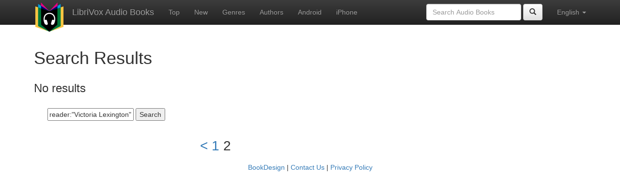

--- FILE ---
content_type: text/html;charset=utf-8
request_url: https://librivox.bookdesign.biz/search.jsp?search=reader%3A%22Victoria+Lexington%22&offset=20
body_size: 1832
content:









<!DOCTYPE html>
<html xmlns="http://www.w3.org/1999/xhtml" xmlns:fb="http://ogp.me/ns/fb#" xml:lang="en" lang="en">
<head>
<meta charset="utf-8" />
<meta http-equiv="X-UA-Compatible" content="IE=edge" />
<meta name="viewport" content="width=device-width, initial-scale=1" />
<link rel="stylesheet" href="https://maxcdn.bootstrapcdn.com/bootstrap/3.3.7/css/bootstrap.min.css" integrity="sha384-BVYiiSIFeK1dGmJRAkycuHAHRg32OmUcww7on3RYdg4Va+PmSTsz/K68vbdEjh4u" crossorigin="anonymous">
<link rel="stylesheet" href="https://maxcdn.bootstrapcdn.com/bootstrap/3.3.7/css/bootstrap-theme.min.css" integrity="sha384-rHyoN1iRsVXV4nD0JutlnGaslCJuC7uwjduW9SVrLvRYooPp2bWYgmgJQIXwl/Sp" crossorigin="anonymous">
<link href="/css/bd.css" rel="stylesheet">
<script src="https://ajax.googleapis.com/ajax/libs/jquery/1.11.3/jquery.min.js"></script>
<script src="https://maxcdn.bootstrapcdn.com/bootstrap/3.3.7/js/bootstrap.min.js" integrity="sha384-Tc5IQib027qvyjSMfHjOMaLkfuWVxZxUPnCJA7l2mCWNIpG9mGCD8wGNIcPD7Txa" crossorigin="anonymous"></script>
<script type="text/javascript" src="/js/detectAndroid.js" ></script>
<!-- Global site tag (gtag.js) - Google Analytics -->
<script async src="https://www.googletagmanager.com/gtag/js?id=G-L9MXBNBGHB"></script>
<script>
  window.dataLayer = window.dataLayer || [];
  function gtag(){dataLayer.push(arguments);}
  gtag('js', new Date());

  gtag('config', 'G-L9MXBNBGHB');
</script>
<title>reader:&quot;Victoria Lexington&quot;- LibriVox Search (Page 2)</title>
</head>
<body>
    
<nav class="navbar navbar-inverse navbar-fixed-top">
  <div class="container">
    <div class="navbar-header">
      <button type="button" class="navbar-toggle collapsed" data-toggle="collapse" data-target="#navbar" aria-expanded="false" aria-controls="navbar">
        <span class="sr-only">Toggle navigation</span>
        <span class="icon-bar"></span>
        <span class="icon-bar"></span>
        <span class="icon-bar"></span>
      </button>
      <a class="navbar-brand" href="/" style="padding-top: 5px;">
        <img class="img-responsive" src="/images/ic_lv_64.png" alt="">
      </a>
      <a class="navbar-brand" href="/">
        LibriVox Audio Books
      </a>
    </div>
    <div id="navbar" class="navbar-collapse collapse">
      <ul class="nav navbar-nav">
        <li><a href="/search.jsp">Top</a></li>
        <li><a href="/search.jsp?sortby=recent">New</a></li>
        <li><a href="/genres.jsp">Genres</a></li>
        <li><a href="/authors.jsp">Authors</a></li>
        <li><a href="https://play.google.com/store/apps/details?id=app.librivox.android">Android</a></li>
        <li><a href="https://itunes.apple.com/us/app/librivox-audio-books/id596159212?mt=8">iPhone</a></li>
      </ul>
      <ul class="nav navbar-nav navbar-right">
        <li class="dropdown">
          <a href="#" class="dropdown-toggle" data-toggle="dropdown" role="button" aria-expanded="false">
            English <span class="caret"></span>
          </a>
          <ul class="dropdown-menu" role="menu">
            <li><a href="/search.jsp?search=reader%3A%22Victoria+Lexington%22&offset=20&language=English">English</a></li>
            <li><a href="/search.jsp?search=reader%3A%22Victoria+Lexington%22&offset=20&language=Spanish">Espa&ntilde;ol</a></li>
            <li><a href="/search.jsp?search=reader%3A%22Victoria+Lexington%22&offset=20&language=French">Fran&ccedil;ais</a></li>
            <li><a href="/search.jsp?search=reader%3A%22Victoria+Lexington%22&offset=20&language=German">Deutsch</a></li>
          </ul>
        </li>
      </ul>
      <form class="navbar-form navbar-right form-inline" role="search" action="/search.jsp" method="get">
        <div class="form-group">
          <input type="text" class="form-control" name="search" placeholder="Search Audio Books">
          
        </div>
        <button type="submit" class="btn btn-default"><span class="glyphicon glyphicon-search"></span></button>
      </form>
    </div><!--/.nav-collapse -->
  </div>
</nav>

        <!-- ##### Main Copy ##### -->

        <div id="main-copy"  class="container">
        <h1>Search Results</h1>
        
        <div class="row">
            <div class="col-md-8">
                <h3>No results</h3>
                <form method="get" action="/search.jsp"
                    style='margin: 1em; padding: 1em'>
                    <div>
                        <input type="text" name="search"
                            value="reader:&quot;Victoria Lexington&quot;" placeholder="Search books..." />
                        
                        <input type="submit" value="Search" />
                    </div>
                </form>
                
    <div id="pages">
        <p>
        
            <a href="/search.jsp?search=reader%3A%22Victoria+Lexington%22&offset=0"><</a>
            
            <a href="/search.jsp?search=reader%3A%22Victoria+Lexington%22&offset=0">1</a>
            
        2
        
        </p>
    </div>
    
            </div>
        </div>
        

<div id="footer">
    <center>
        <a href="https://www.bookdesign.biz" title="BookDesign">BookDesign</a> |
        <a href="mailto:support@bookdesign.biz?Subject=Question%20from%20website">Contact Us</a> |
        <a href="https://www.bookdesign.biz/librivox/privacy-policy">Privacy Policy</a>
    </center>
</div>
	</div>
          <script async src="https://pagead2.googlesyndication.com/pagead/js/adsbygoogle.js?client=ca-pub-7488255503396243"
               crossorigin="anonymous"></script> 
</body>
</html>


--- FILE ---
content_type: text/html; charset=utf-8
request_url: https://www.google.com/recaptcha/api2/aframe
body_size: 268
content:
<!DOCTYPE HTML><html><head><meta http-equiv="content-type" content="text/html; charset=UTF-8"></head><body><script nonce="5RhE-yEE_nSn01X15GzXGA">/** Anti-fraud and anti-abuse applications only. See google.com/recaptcha */ try{var clients={'sodar':'https://pagead2.googlesyndication.com/pagead/sodar?'};window.addEventListener("message",function(a){try{if(a.source===window.parent){var b=JSON.parse(a.data);var c=clients[b['id']];if(c){var d=document.createElement('img');d.src=c+b['params']+'&rc='+(localStorage.getItem("rc::a")?sessionStorage.getItem("rc::b"):"");window.document.body.appendChild(d);sessionStorage.setItem("rc::e",parseInt(sessionStorage.getItem("rc::e")||0)+1);localStorage.setItem("rc::h",'1769438475835');}}}catch(b){}});window.parent.postMessage("_grecaptcha_ready", "*");}catch(b){}</script></body></html>